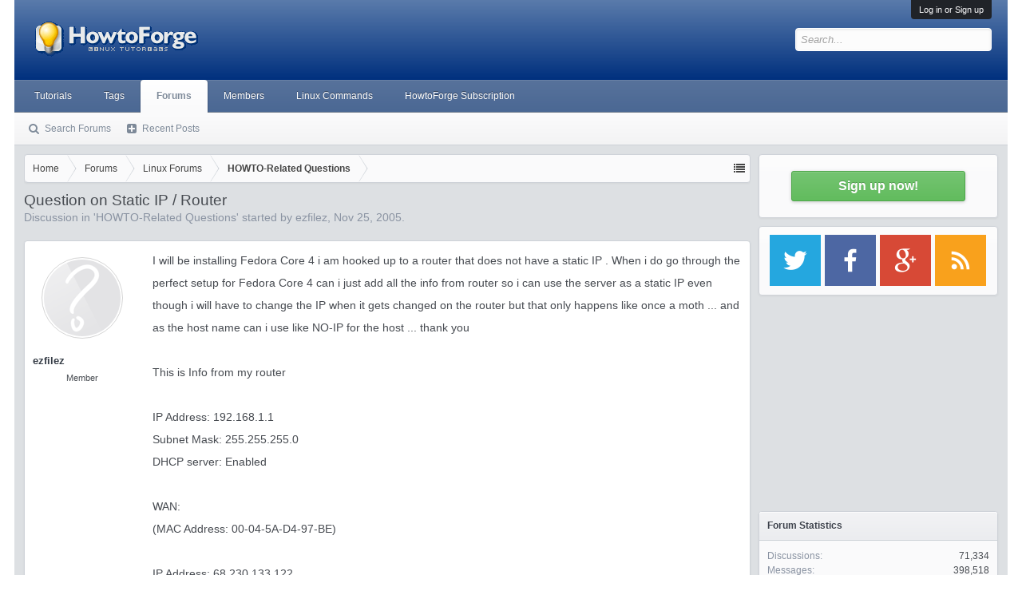

--- FILE ---
content_type: text/html; charset=UTF-8
request_url: https://forum.howtoforge.com/threads/question-on-static-ip-router.1399/
body_size: 15024
content:
<!DOCTYPE html><html id="XenForo" lang="en-US" dir="LTR" class="Public NoJs LoggedOut Sidebar  Responsive" xmlns:fb="http://www.facebook.com/2008/fbml"><head><meta charset="utf-8"/>
<script>var __ezHttpConsent={setByCat:function(src,tagType,attributes,category,force,customSetScriptFn=null){var setScript=function(){if(force||window.ezTcfConsent[category]){if(typeof customSetScriptFn==='function'){customSetScriptFn();}else{var scriptElement=document.createElement(tagType);scriptElement.src=src;attributes.forEach(function(attr){for(var key in attr){if(attr.hasOwnProperty(key)){scriptElement.setAttribute(key,attr[key]);}}});var firstScript=document.getElementsByTagName(tagType)[0];firstScript.parentNode.insertBefore(scriptElement,firstScript);}}};if(force||(window.ezTcfConsent&&window.ezTcfConsent.loaded)){setScript();}else if(typeof getEzConsentData==="function"){getEzConsentData().then(function(ezTcfConsent){if(ezTcfConsent&&ezTcfConsent.loaded){setScript();}else{console.error("cannot get ez consent data");force=true;setScript();}});}else{force=true;setScript();console.error("getEzConsentData is not a function");}},};</script>
<script>var ezTcfConsent=window.ezTcfConsent?window.ezTcfConsent:{loaded:false,store_info:false,develop_and_improve_services:false,measure_ad_performance:false,measure_content_performance:false,select_basic_ads:false,create_ad_profile:false,select_personalized_ads:false,create_content_profile:false,select_personalized_content:false,understand_audiences:false,use_limited_data_to_select_content:false,};function getEzConsentData(){return new Promise(function(resolve){document.addEventListener("ezConsentEvent",function(event){var ezTcfConsent=event.detail.ezTcfConsent;resolve(ezTcfConsent);});});}</script>
<script>if(typeof _setEzCookies!=='function'){function _setEzCookies(ezConsentData){var cookies=window.ezCookieQueue;for(var i=0;i<cookies.length;i++){var cookie=cookies[i];if(ezConsentData&&ezConsentData.loaded&&ezConsentData[cookie.tcfCategory]){document.cookie=cookie.name+"="+cookie.value;}}}}
window.ezCookieQueue=window.ezCookieQueue||[];if(typeof addEzCookies!=='function'){function addEzCookies(arr){window.ezCookieQueue=[...window.ezCookieQueue,...arr];}}
addEzCookies([{name:"ezoab_178704",value:"mod298-c; Path=/; Domain=howtoforge.com; Max-Age=7200",tcfCategory:"store_info",isEzoic:"true",},{name:"ezosuibasgeneris-1",value:"fe425da1-3ea6-4cd5-4972-fb42390f4c2d; Path=/; Domain=howtoforge.com; Expires=Mon, 25 Jan 2027 12:15:39 UTC; Secure; SameSite=None",tcfCategory:"understand_audiences",isEzoic:"true",}]);if(window.ezTcfConsent&&window.ezTcfConsent.loaded){_setEzCookies(window.ezTcfConsent);}else if(typeof getEzConsentData==="function"){getEzConsentData().then(function(ezTcfConsent){if(ezTcfConsent&&ezTcfConsent.loaded){_setEzCookies(window.ezTcfConsent);}else{console.error("cannot get ez consent data");_setEzCookies(window.ezTcfConsent);}});}else{console.error("getEzConsentData is not a function");_setEzCookies(window.ezTcfConsent);}</script><script type="text/javascript" data-ezscrex='false' data-cfasync='false'>window._ezaq = Object.assign({"edge_cache_status":11,"edge_response_time":411,"url":"https://forum.howtoforge.com/threads/question-on-static-ip-router.1399/"}, typeof window._ezaq !== "undefined" ? window._ezaq : {});</script><script type="text/javascript" data-ezscrex='false' data-cfasync='false'>window._ezaq = Object.assign({"ab_test_id":"mod298-c"}, typeof window._ezaq !== "undefined" ? window._ezaq : {});window.__ez=window.__ez||{};window.__ez.tf={};</script><script type="text/javascript" data-ezscrex='false' data-cfasync='false'>window.ezDisableAds = true;</script>
<script data-ezscrex='false' data-cfasync='false' data-pagespeed-no-defer>var __ez=__ez||{};__ez.stms=Date.now();__ez.evt={};__ez.script={};__ez.ck=__ez.ck||{};__ez.template={};__ez.template.isOrig=true;__ez.queue=__ez.queue||function(){var e=0,i=0,t=[],n=!1,o=[],r=[],s=!0,a=function(e,i,n,o,r,s,a){var l=arguments.length>7&&void 0!==arguments[7]?arguments[7]:window,d=this;this.name=e,this.funcName=i,this.parameters=null===n?null:w(n)?n:[n],this.isBlock=o,this.blockedBy=r,this.deleteWhenComplete=s,this.isError=!1,this.isComplete=!1,this.isInitialized=!1,this.proceedIfError=a,this.fWindow=l,this.isTimeDelay=!1,this.process=function(){f("... func = "+e),d.isInitialized=!0,d.isComplete=!0,f("... func.apply: "+e);var i=d.funcName.split("."),n=null,o=this.fWindow||window;i.length>3||(n=3===i.length?o[i[0]][i[1]][i[2]]:2===i.length?o[i[0]][i[1]]:o[d.funcName]),null!=n&&n.apply(null,this.parameters),!0===d.deleteWhenComplete&&delete t[e],!0===d.isBlock&&(f("----- F'D: "+d.name),m())}},l=function(e,i,t,n,o,r,s){var a=arguments.length>7&&void 0!==arguments[7]?arguments[7]:window,l=this;this.name=e,this.path=i,this.async=o,this.defer=r,this.isBlock=t,this.blockedBy=n,this.isInitialized=!1,this.isError=!1,this.isComplete=!1,this.proceedIfError=s,this.fWindow=a,this.isTimeDelay=!1,this.isPath=function(e){return"/"===e[0]&&"/"!==e[1]},this.getSrc=function(e){return void 0!==window.__ezScriptHost&&this.isPath(e)&&"banger.js"!==this.name?window.__ezScriptHost+e:e},this.process=function(){l.isInitialized=!0,f("... file = "+e);var i=this.fWindow?this.fWindow.document:document,t=i.createElement("script");t.src=this.getSrc(this.path),!0===o?t.async=!0:!0===r&&(t.defer=!0),t.onerror=function(){var e={url:window.location.href,name:l.name,path:l.path,user_agent:window.navigator.userAgent};"undefined"!=typeof _ezaq&&(e.pageview_id=_ezaq.page_view_id);var i=encodeURIComponent(JSON.stringify(e)),t=new XMLHttpRequest;t.open("GET","//g.ezoic.net/ezqlog?d="+i,!0),t.send(),f("----- ERR'D: "+l.name),l.isError=!0,!0===l.isBlock&&m()},t.onreadystatechange=t.onload=function(){var e=t.readyState;f("----- F'D: "+l.name),e&&!/loaded|complete/.test(e)||(l.isComplete=!0,!0===l.isBlock&&m())},i.getElementsByTagName("head")[0].appendChild(t)}},d=function(e,i){this.name=e,this.path="",this.async=!1,this.defer=!1,this.isBlock=!1,this.blockedBy=[],this.isInitialized=!0,this.isError=!1,this.isComplete=i,this.proceedIfError=!1,this.isTimeDelay=!1,this.process=function(){}};function c(e,i,n,s,a,d,c,u,f){var m=new l(e,i,n,s,a,d,c,f);!0===u?o[e]=m:r[e]=m,t[e]=m,h(m)}function h(e){!0!==u(e)&&0!=s&&e.process()}function u(e){if(!0===e.isTimeDelay&&!1===n)return f(e.name+" blocked = TIME DELAY!"),!0;if(w(e.blockedBy))for(var i=0;i<e.blockedBy.length;i++){var o=e.blockedBy[i];if(!1===t.hasOwnProperty(o))return f(e.name+" blocked = "+o),!0;if(!0===e.proceedIfError&&!0===t[o].isError)return!1;if(!1===t[o].isComplete)return f(e.name+" blocked = "+o),!0}return!1}function f(e){var i=window.location.href,t=new RegExp("[?&]ezq=([^&#]*)","i").exec(i);"1"===(t?t[1]:null)&&console.debug(e)}function m(){++e>200||(f("let's go"),p(o),p(r))}function p(e){for(var i in e)if(!1!==e.hasOwnProperty(i)){var t=e[i];!0===t.isComplete||u(t)||!0===t.isInitialized||!0===t.isError?!0===t.isError?f(t.name+": error"):!0===t.isComplete?f(t.name+": complete already"):!0===t.isInitialized&&f(t.name+": initialized already"):t.process()}}function w(e){return"[object Array]"==Object.prototype.toString.call(e)}return window.addEventListener("load",(function(){setTimeout((function(){n=!0,f("TDELAY -----"),m()}),5e3)}),!1),{addFile:c,addFileOnce:function(e,i,n,o,r,s,a,l,d){t[e]||c(e,i,n,o,r,s,a,l,d)},addDelayFile:function(e,i){var n=new l(e,i,!1,[],!1,!1,!0);n.isTimeDelay=!0,f(e+" ...  FILE! TDELAY"),r[e]=n,t[e]=n,h(n)},addFunc:function(e,n,s,l,d,c,u,f,m,p){!0===c&&(e=e+"_"+i++);var w=new a(e,n,s,l,d,u,f,p);!0===m?o[e]=w:r[e]=w,t[e]=w,h(w)},addDelayFunc:function(e,i,n){var o=new a(e,i,n,!1,[],!0,!0);o.isTimeDelay=!0,f(e+" ...  FUNCTION! TDELAY"),r[e]=o,t[e]=o,h(o)},items:t,processAll:m,setallowLoad:function(e){s=e},markLoaded:function(e){if(e&&0!==e.length){if(e in t){var i=t[e];!0===i.isComplete?f(i.name+" "+e+": error loaded duplicate"):(i.isComplete=!0,i.isInitialized=!0)}else t[e]=new d(e,!0);f("markLoaded dummyfile: "+t[e].name)}},logWhatsBlocked:function(){for(var e in t)!1!==t.hasOwnProperty(e)&&u(t[e])}}}();__ez.evt.add=function(e,t,n){e.addEventListener?e.addEventListener(t,n,!1):e.attachEvent?e.attachEvent("on"+t,n):e["on"+t]=n()},__ez.evt.remove=function(e,t,n){e.removeEventListener?e.removeEventListener(t,n,!1):e.detachEvent?e.detachEvent("on"+t,n):delete e["on"+t]};__ez.script.add=function(e){var t=document.createElement("script");t.src=e,t.async=!0,t.type="text/javascript",document.getElementsByTagName("head")[0].appendChild(t)};__ez.dot=__ez.dot||{};__ez.queue.addFileOnce('/detroitchicago/boise.js', '/detroitchicago/boise.js?gcb=195-3&cb=5', true, [], true, false, true, false);__ez.queue.addFileOnce('/parsonsmaize/abilene.js', '/parsonsmaize/abilene.js?gcb=195-3&cb=e80eca0cdb', true, [], true, false, true, false);__ez.queue.addFileOnce('/parsonsmaize/mulvane.js', '/parsonsmaize/mulvane.js?gcb=195-3&cb=e75e48eec0', true, ['/parsonsmaize/abilene.js'], true, false, true, false);__ez.queue.addFileOnce('/detroitchicago/birmingham.js', '/detroitchicago/birmingham.js?gcb=195-3&cb=539c47377c', true, ['/parsonsmaize/abilene.js'], true, false, true, false);</script>
<script type="text/javascript">var _ez_send_requests_through_ezoic = true;</script>
<script data-ezscrex="false" type="text/javascript" data-cfasync="false">window._ezaq = Object.assign({"ad_cache_level":0,"adpicker_placement_cnt":0,"ai_placeholder_cache_level":0,"ai_placeholder_placement_cnt":-1,"domain":"howtoforge.com","domain_id":178704,"ezcache_level":0,"ezcache_skip_code":14,"has_bad_image":0,"has_bad_words":0,"is_sitespeed":0,"lt_cache_level":0,"response_size":55466,"response_size_orig":49624,"response_time_orig":402,"template_id":5,"url":"https://forum.howtoforge.com/threads/question-on-static-ip-router.1399/","word_count":0,"worst_bad_word_level":0}, typeof window._ezaq !== "undefined" ? window._ezaq : {});__ez.queue.markLoaded('ezaqBaseReady');</script>
<script type='text/javascript' data-ezscrex='false' data-cfasync='false'>
window.ezAnalyticsStatic = true;
window._ez_send_requests_through_ezoic = true;
function analyticsAddScript(script) {
	var ezDynamic = document.createElement('script');
	ezDynamic.type = 'text/javascript';
	ezDynamic.innerHTML = script;
	document.head.appendChild(ezDynamic);
}
function getCookiesWithPrefix() {
    var allCookies = document.cookie.split(';');
    var cookiesWithPrefix = {};

    for (var i = 0; i < allCookies.length; i++) {
        var cookie = allCookies[i].trim();

        for (var j = 0; j < arguments.length; j++) {
            var prefix = arguments[j];
            if (cookie.indexOf(prefix) === 0) {
                var cookieParts = cookie.split('=');
                var cookieName = cookieParts[0];
                var cookieValue = cookieParts.slice(1).join('=');
                cookiesWithPrefix[cookieName] = decodeURIComponent(cookieValue);
                break; // Once matched, no need to check other prefixes
            }
        }
    }

    return cookiesWithPrefix;
}
function productAnalytics() {
	var d = {"pr":[6],"omd5":"1e1deedc0d12013f52316aa575cc0c2d","nar":"risk score"};
	d.u = _ezaq.url;
	d.p = _ezaq.page_view_id;
	d.v = _ezaq.visit_uuid;
	d.ab = _ezaq.ab_test_id;
	d.e = JSON.stringify(_ezaq);
	d.ref = document.referrer;
	d.c = getCookiesWithPrefix('active_template', 'ez', 'lp_');
	if(typeof ez_utmParams !== 'undefined') {
		d.utm = ez_utmParams;
	}

	var dataText = JSON.stringify(d);
	var xhr = new XMLHttpRequest();
	xhr.open('POST','//g.ezoic.net/ezais/analytics?cb=1', true);
	xhr.onload = function () {
		if (xhr.status!=200) {
            return;
		}

        if(document.readyState !== 'loading') {
            analyticsAddScript(xhr.response);
            return;
        }

        var eventFunc = function() {
            if(document.readyState === 'loading') {
                return;
            }
            document.removeEventListener('readystatechange', eventFunc, false);
            analyticsAddScript(xhr.response);
        };

        document.addEventListener('readystatechange', eventFunc, false);
	};
	xhr.setRequestHeader('Content-Type','text/plain');
	xhr.send(dataText);
}
__ez.queue.addFunc("productAnalytics", "productAnalytics", null, true, ['ezaqBaseReady'], false, false, false, true);
</script>
<!-- <script id="Cookiebot" src="https://consent.cookiebot.eu/uc.js" data-cbid="3a1a97ef-5547-4bbb-86ce-cd64c1fba676" data-framework="IAB" data-framework="TCFv2.2" type="text/javascript"></script> -->

	
	<meta http-equiv="X-UA-Compatible" content="IE=Edge,chrome=1"/>
	
		<meta name="viewport" content="width=device-width, initial-scale=1"/>
	
	
		<base href="https://forum.howtoforge.com/"/>
		<script>
			var _b = document.getElementsByTagName('base')[0], _bH = "https://forum.howtoforge.com/";
			if (_b && _b.href != _bH) _b.href = _bH;
		</script>
	

	<title>Question on Static IP / Router | Howtoforge - Linux Howtos and Tutorials</title>
	
	<noscript><style>.JsOnly, .jsOnly { display: none !important; }</style></noscript>
	<link rel="stylesheet" href="css.php?css=xenforo,form,public&amp;style=3&amp;dir=LTR&amp;d=1745154448"/>
	<link rel="stylesheet" href="css.php?css=bb_code,bbm_buttons,facebook,login_bar,message,message_user_info,share_page,thread_view,wf_default&amp;style=3&amp;dir=LTR&amp;d=1745154448"/>
	
	

	
		<script src="js/jquery/jquery-1.11.0.min.js"></script>	
		
	<script src="js/xenforo/xenforo.js?_v=c4983a6a"></script>

<script src="js/bbm/zloader.js?_v=c4983a6a"></script>


	

<!-- google plus -->
<!--<script src="https://apis.google.com/js/platform.js" async defer>
  {lang: 'de'}
</script>
-->

<!-- google ads -->
<!--<script async='async' src='https://www.googletagservices.com/tag/js/gpt.js'></script>
<script>
  var googletag = googletag || {};
  googletag.cmd = googletag.cmd || [];
</script>

<script>
  googletag.cmd.push(function() {
    googletag.defineSlot('\/1030080\/howtoforge_com_forum_rectangle_a_300x250', [ 300.0 ,  250.0 ], 'div-gpt-ad-1528782628724-0').addService(googletag.pubads());
    googletag.defineSlot('\/1030080\/howtoforge_com_forum_leaderboard_b_728x90', [ 728.0 ,  90.0 ], 'div-gpt-ad-1528782628724-1').addService(googletag.pubads());
    googletag.pubads().enableSingleRequest();
    googletag.enableServices();
  });
</script>
-->
<!-- Google Autoad begin -->

<!--
<script async src="//pagead2.googlesyndication.com/pagead/js/adsbygoogle.js" type="text/plain" data-cookieconsent="marketing"></script>
<script type="text/plain" data-cookieconsent="marketing">
     (adsbygoogle = window.adsbygoogle || []).push({
          google_ad_client: "ca-pub-3043223216276099",
          enable_page_level_ads: true
     });
</script>
-->

<!-- Google autoad end -->

	<link href="styles/bbm/font-awesome/css/font-awesome.min.css" rel="stylesheet"/>

	
	<link rel="apple-touch-icon" href="https://forum.howtoforge.com/styles/default/xenforo/logo.og.png"/>
	<link rel="alternate" type="application/rss+xml" title="RSS feed for Howtoforge - Linux Howtos and Tutorials" href="forums/-/index.rss"/>
	
	
	<link rel="canonical" href="https://forum.howtoforge.com/threads/question-on-static-ip-router.1399/"/>
	<meta name="description" content="I will be installing Fedora Core 4 i am hooked up to a router that does not have a static IP . When i do go through the perfect setup for Fedora Core 4..."/>	<meta property="og:site_name" content="Howtoforge - Linux Howtos and Tutorials"/>
	<meta property="og:image" content="https://forum.howtoforge.com/styles/executive/xenforo/avatars/avatar_m.png"/>
	<meta property="og:image" content="https://forum.howtoforge.com/styles/default/xenforo/logo.og.png"/>
	<meta property="og:type" content="article"/>
	<meta property="og:url" content="https://forum.howtoforge.com/threads/question-on-static-ip-router.1399/"/>
	<meta property="og:title" content="Question on Static IP / Router"/>
	<meta property="og:description" content="I will be installing Fedora Core 4 i am hooked up to a router that does not have a static IP . When i do go through the perfect setup for Fedora Core 4..."/>
	
	<meta property="fb:app_id" content="793666337370771"/>
	
	<link rel="alternate" href="https://forum.howtoforge.com/threads/question-on-static-ip-router.1399/" hreflang="en"/>




<!-- Adsense Auto ads -->
<!--
<script async src="//pagead2.googlesyndication.com/pagead/js/adsbygoogle.js" type="text/plain" data-cookieconsent="marketing"></script>
<script type="text/plain" data-cookieconsent="marketing">
     (adsbygoogle = window.adsbygoogle || []).push({
          google_ad_client: "ca-pub-3043223216276099",
          enable_page_level_ads: true
     });
</script>
-->
<!-- Adsense Auto ads -->

<script type='text/javascript'>
var ezoTemplate = 'orig_site';
var ezouid = '1';
var ezoFormfactor = '1';
</script><script data-ezscrex="false" type='text/javascript'>
var soc_app_id = '0';
var did = 178704;
var ezdomain = 'howtoforge.com';
var ezoicSearchable = 1;
</script></head>

<body class="node2 node1 SelectQuotable">



	

<div id="loginBar">
	<div class="pageWidth">
		<div class="pageContent">	
			<h3 id="loginBarHandle">
				<label for="LoginControl"><a href="login/" class="concealed noOutline">Log in or Sign up</a></label>
			</h3>
			
			<span class="helper"></span>

			
		</div>
	</div>
</div>


<div id="headerMover">
	<div id="headerProxy"></div>

<div id="content" class="thread_view">
	<div class="pageWidth">
		<div class="pageContent">
			<!-- main content area -->
			
			
			
			
				<div class="mainContainer">
					<div class="mainContent">
						
						
						
						
						<div class="breadBoxTop ">
							
							

<nav>
	
		
			
				
			
		
			
				
			
		
	

	<fieldset class="breadcrumb">
		<a href="misc/quick-navigation-menu?selected=node-2" class="OverlayTrigger jumpMenuTrigger" data-cacheoverlay="true" title="Open quick navigation"><!--Jump to...--></a>
			
		<div class="boardTitle"><strong>Howtoforge - Linux Howtos and Tutorials</strong></div>
		
		<span class="crumbs">
			
				<span class="crust homeCrumb" itemscope="itemscope" itemtype="http://data-vocabulary.org/Breadcrumb">
					<a href="https://www.howtoforge.com" class="crumb" rel="up" itemprop="url"><span itemprop="title">Home</span></a>
					<span class="arrow"><span></span></span>
				</span>
			
			
			
				<span class="crust selectedTabCrumb" itemscope="itemscope" itemtype="http://data-vocabulary.org/Breadcrumb">
					<a href="https://forum.howtoforge.com/" class="crumb" rel="up" itemprop="url"><span itemprop="title">Forums</span></a>
					<span class="arrow"><span>&gt;</span></span>
				</span>
			
			
			
				
					<span class="crust" itemscope="itemscope" itemtype="http://data-vocabulary.org/Breadcrumb">
						<a href="https://forum.howtoforge.com/#linux-forums.1" class="crumb" rel="up" itemprop="url"><span itemprop="title">Linux Forums</span></a>
						<span class="arrow"><span>&gt;</span></span>
					</span>
				
					<span class="crust" itemscope="itemscope" itemtype="http://data-vocabulary.org/Breadcrumb">
						<a href="https://forum.howtoforge.com/forums/howto-related-questions.2/" class="crumb" rel="up" itemprop="url"><span itemprop="title">HOWTO-Related Questions</span></a>
						<span class="arrow"><span>&gt;</span></span>
					</span>
				
			
		</span>
	</fieldset>
</nav>
						</div>
						
						
						
					
						<!--[if lt IE 8]>
							<p class="importantMessage">You are using an out of date browser. It  may not display this or other websites correctly.<br />You should upgrade or use an <a href="https://www.google.com/chrome/browser/" target="_blank">alternative browser</a>.</p>
						<![endif]-->

						
						
	

	
						
						
						
						
												
							<!-- h1 title, description -->
							<div class="titleBar">
								
								<h1>Question on Static IP / Router</h1>
								
								<p id="pageDescription" class="muted ">
	Discussion in &#39;<a href="forums/howto-related-questions.2/">HOWTO-Related Questions</a>&#39; started by <a href="members/ezfilez.773/" class="username" dir="auto">ezfilez</a>, <a href="threads/question-on-static-ip-router.1399/"><span class="DateTime" title="Nov 25, 2005 at 5:47 PM">Nov 25, 2005</span></a>.
</p>
							</div>
						
						
						
						
						
						<!-- main template -->
						



























	




<div class="pageNavLinkGroup">
	<div class="linkGroup SelectionCountContainer">
		
		
	</div>

	
</div>





<form action="inline-mod/post/switch" method="post" class="InlineModForm section" data-cookiename="posts" data-controls="#InlineModControls" data-imodoptions="#ModerationSelect option">

	<ol class="messageList" id="messageList">
		
			
				


<li id="post-7448" class="message   " data-author="ezfilez">

	

<div class="messageUserInfo" itemscope="itemscope" itemtype="http://data-vocabulary.org/Person">	
<div class="messageUserBlock ">
	
		<div class="avatarHolder">
			<span class="helper"></span>
			<a href="members/ezfilez.773/" class="avatar Av773m" data-avatarhtml="true"><img src="https://forum.howtoforge.com/styles/executive/xenforo/avatars/avatar_m.png" width="96" height="96" alt="ezfilez"/></a>
			
			<!-- slot: message_user_info_avatar -->
		</div>
	


	
		<h3 class="userText">
			<a href="members/ezfilez.773/" class="username" dir="auto" itemprop="name">ezfilez</a>
			<em class="userTitle" itemprop="title">Member</em>
			
			<!-- slot: message_user_info_text -->
		</h3>
	
		
	
		


	<span class="arrow"><span></span></span>
</div>
</div>

	<div class="messageInfo primaryContent">
		
		
		
		
		
		<div class="messageContent">		
			<article>
				<blockquote class="messageText SelectQuoteContainer ugc baseHtml">
					
					I will be installing Fedora Core 4 i am hooked up to a router that does not have a static IP . When i do go through the perfect setup for Fedora Core 4 can i just add all the info from router so i can use the server as a static IP even though i will have to change the IP when it gets changed on the router but that only happens like once a moth ... and as the host name can i use like NO-IP for the host ... thank you <br/>
<br/>
This is Info from my router<br/>
<br/>
IP Address:	192.168.1.1<br/>
   Subnet Mask:	255.255.255.0<br/>
   DHCP server:	Enabled<br/>
<br/>
WAN:  	<br/>
   (MAC Address: 00-04-5A-D4-97-BE)<br/>
 	<br/>
   IP Address:	           68.230.133.122<br/>
   Subnet Mask:	         255.255.254.0<br/>
   Default Gateway:	68.230.132.1<br/>
   DNS:	68.9.16.25<br/>
           68.9.16.30<br/>
           68.100.16.30<br/>
   DHCP Remaining Time:	15:53:26
					<div class="messageTextEndMarker"> </div>
				</blockquote>
			</article>
			
			
		</div>
		
		
		
		
		
		
		
				
		<div class="messageMeta ToggleTriggerAnchor">
			
			<div class="privateControls">
				
				<span class="item muted">
					<span class="authorEnd"><a href="members/ezfilez.773/" class="username author" dir="auto">ezfilez</a>,</span>
					<a href="threads/question-on-static-ip-router.1399/" title="Permalink" class="datePermalink"><span class="DateTime" title="Nov 25, 2005 at 5:47 PM">Nov 25, 2005</span></a>
				</span>
				
				
				
				
				
				
				
				
				
				
				
			</div>
			
			<div class="publicControls">
				<a href="threads/question-on-static-ip-router.1399/" title="Permalink" class="item muted postNumber hashPermalink OverlayTrigger" data-href="posts/7448/permalink">#1</a>
				
				
				
				
			</div>
		</div>
	
		
		<div id="likes-post-7448"></div>
	</div>

	
	
	
	
</li>
			
		
			
				


<li id="post-7453" class="message   " data-author="falko">

	

<div class="messageUserInfo" itemscope="itemscope" itemtype="http://data-vocabulary.org/Person">	
<div class="messageUserBlock ">
	
		<div class="avatarHolder">
			<span class="helper"></span>
			<a href="members/falko.2/" class="avatar Av2m" data-avatarhtml="true"><img src="https://forum.howtoforge.com/styles/executive/xenforo/avatars/avatar_m.png" width="96" height="96" alt="falko"/></a>
			
			<!-- slot: message_user_info_avatar -->
		</div>
	


	
		<h3 class="userText">
			<a href="members/falko.2/" class="username" dir="auto" itemprop="name">falko</a>
			<em class="userTitle" itemprop="title">Super Moderator</em>
			<em class="userBanner bannerGreen wrapped" itemprop="title"><span class="before"></span><strong>Howtoforge Staff</strong><span class="after"></span></em>
			<!-- slot: message_user_info_text -->
		</h3>
	
		
	
		


	<span class="arrow"><span></span></span>
</div>
</div>

	<div class="messageInfo primaryContent">
		
		
		
		
		
		<div class="messageContent">		
			<article>
				<blockquote class="messageText SelectQuoteContainer ugc baseHtml">
					
					For your FC4 server you have to use an internal IP address (e.g. 192.168.1.2) and forward all needed ports (e.g. 21, 22, 25, 80, 110, 143, 443, ...) from your router to your FC4 server.<br/>
As host name you can use one from no-ip.<br/>
You have to configure your router so that it updates the no-ip DNS record whenever your public IP address changes.
					<div class="messageTextEndMarker"> </div>
				</blockquote>
			</article>
			
			
		</div>
		
		
		
		
		
		
		
				
		<div class="messageMeta ToggleTriggerAnchor">
			
			<div class="privateControls">
				
				<span class="item muted">
					<span class="authorEnd"><a href="members/falko.2/" class="username author" dir="auto">falko</a>,</span>
					<a href="threads/question-on-static-ip-router.1399/#post-7453" title="Permalink" class="datePermalink"><span class="DateTime" title="Nov 25, 2005 at 6:12 PM">Nov 25, 2005</span></a>
				</span>
				
				
				
				
				
				
				
				
				
				
				
			</div>
			
			<div class="publicControls">
				<a href="threads/question-on-static-ip-router.1399/#post-7453" title="Permalink" class="item muted postNumber hashPermalink OverlayTrigger" data-href="posts/7453/permalink">#2</a>
				
				
				
				
			</div>
		</div>
	
		
		<div id="likes-post-7453"></div>
	</div>

	
	
	
	
</li>
			
		
			
				


<li id="post-7469" class="message   " data-author="ezfilez">

	

<div class="messageUserInfo" itemscope="itemscope" itemtype="http://data-vocabulary.org/Person">	
<div class="messageUserBlock ">
	
		<div class="avatarHolder">
			<span class="helper"></span>
			<a href="members/ezfilez.773/" class="avatar Av773m" data-avatarhtml="true"><img src="https://forum.howtoforge.com/styles/executive/xenforo/avatars/avatar_m.png" width="96" height="96" alt="ezfilez"/></a>
			
			<!-- slot: message_user_info_avatar -->
		</div>
	


	
		<h3 class="userText">
			<a href="members/ezfilez.773/" class="username" dir="auto" itemprop="name">ezfilez</a>
			<em class="userTitle" itemprop="title">Member</em>
			
			<!-- slot: message_user_info_text -->
		</h3>
	
		
	
		


	<span class="arrow"><span></span></span>
</div>
</div>

	<div class="messageInfo primaryContent">
		
		
		
		
		
		<div class="messageContent">		
			<article>
				<blockquote class="messageText SelectQuoteContainer ugc baseHtml">
					
					Ok thanks i kinda know what you mean let me know if this is right<br/>
<br/>
My server ip will be 192.168.1.7 thats what DHCP picks it up at in the router then i will forward all the needed ports to that IP. Then for the Host name it will somethink like this myserver.name.noip.com The my server will be the one i make up when installing ? or do i use the full noip address as the host name .. thanks
					<div class="messageTextEndMarker"> </div>
				</blockquote>
			</article>
			
			
		</div>
		
		
		
		
		
		
		
				
		<div class="messageMeta ToggleTriggerAnchor">
			
			<div class="privateControls">
				
				<span class="item muted">
					<span class="authorEnd"><a href="members/ezfilez.773/" class="username author" dir="auto">ezfilez</a>,</span>
					<a href="threads/question-on-static-ip-router.1399/#post-7469" title="Permalink" class="datePermalink"><span class="DateTime" title="Nov 26, 2005 at 11:09 AM">Nov 26, 2005</span></a>
				</span>
				
				
				
				
				
				
				
				
				
				
				
			</div>
			
			<div class="publicControls">
				<a href="threads/question-on-static-ip-router.1399/#post-7469" title="Permalink" class="item muted postNumber hashPermalink OverlayTrigger" data-href="posts/7469/permalink">#3</a>
				
				
				
				
			</div>
		</div>
	
		
		<div id="likes-post-7469"></div>
	</div>

	
	
	
	
</li>
			
		
			
				


<li id="post-7470" class="message   " data-author="ezfilez">

	

<div class="messageUserInfo" itemscope="itemscope" itemtype="http://data-vocabulary.org/Person">	
<div class="messageUserBlock ">
	
		<div class="avatarHolder">
			<span class="helper"></span>
			<a href="members/ezfilez.773/" class="avatar Av773m" data-avatarhtml="true"><img src="https://forum.howtoforge.com/styles/executive/xenforo/avatars/avatar_m.png" width="96" height="96" alt="ezfilez"/></a>
			
			<!-- slot: message_user_info_avatar -->
		</div>
	


	
		<h3 class="userText">
			<a href="members/ezfilez.773/" class="username" dir="auto" itemprop="name">ezfilez</a>
			<em class="userTitle" itemprop="title">Member</em>
			
			<!-- slot: message_user_info_text -->
		</h3>
	
		
	
		


	<span class="arrow"><span></span></span>
</div>
</div>

	<div class="messageInfo primaryContent">
		
		
		
		
		
		<div class="messageContent">		
			<article>
				<blockquote class="messageText SelectQuoteContainer ugc baseHtml">
					
					<div class="bbCodeBlock bbCodeQuote" data-author="falko">
	<aside>
		
			<div class="attribution type">falko said:
				
			</div>
		
		<blockquote class="quoteContainer"><div class="quote">For your FC4 server you have to use an internal IP address (e.g. 192.168.1.2) and forward all needed ports (e.g. 21, 22, 25, 80, 110, 143, 443, ...) from your router to your FC4 server.<br/>
As host name you can use one from no-ip.<br/>
You have to configure your router so that it updates the no-ip DNS record whenever your public IP address changes.</div><div class="quoteExpand">Click to expand...</div></blockquote>
	</aside>
</div>also do i add the information from the router as the gateway and DNS setting or do i skip that step and just ad the host name ... thanks
					<div class="messageTextEndMarker"> </div>
				</blockquote>
			</article>
			
			
		</div>
		
		
		
		
		
		
		
				
		<div class="messageMeta ToggleTriggerAnchor">
			
			<div class="privateControls">
				
				<span class="item muted">
					<span class="authorEnd"><a href="members/ezfilez.773/" class="username author" dir="auto">ezfilez</a>,</span>
					<a href="threads/question-on-static-ip-router.1399/#post-7470" title="Permalink" class="datePermalink"><span class="DateTime" title="Nov 26, 2005 at 11:15 AM">Nov 26, 2005</span></a>
				</span>
				
				
				
				
				
				
				
				
				
				
				
			</div>
			
			<div class="publicControls">
				<a href="threads/question-on-static-ip-router.1399/#post-7470" title="Permalink" class="item muted postNumber hashPermalink OverlayTrigger" data-href="posts/7470/permalink">#4</a>
				
				
				
				
			</div>
		</div>
	
		
		<div id="likes-post-7470"></div>
	</div>

	
	
	
	
</li>
			
		
			
				


<li id="post-7474" class="message   " data-author="ezfilez">

	

<div class="messageUserInfo" itemscope="itemscope" itemtype="http://data-vocabulary.org/Person">	
<div class="messageUserBlock ">
	
		<div class="avatarHolder">
			<span class="helper"></span>
			<a href="members/ezfilez.773/" class="avatar Av773m" data-avatarhtml="true"><img src="https://forum.howtoforge.com/styles/executive/xenforo/avatars/avatar_m.png" width="96" height="96" alt="ezfilez"/></a>
			
			<!-- slot: message_user_info_avatar -->
		</div>
	


	
		<h3 class="userText">
			<a href="members/ezfilez.773/" class="username" dir="auto" itemprop="name">ezfilez</a>
			<em class="userTitle" itemprop="title">Member</em>
			
			<!-- slot: message_user_info_text -->
		</h3>
	
		
	
		


	<span class="arrow"><span></span></span>
</div>
</div>

	<div class="messageInfo primaryContent">
		
		
		
		
		
		<div class="messageContent">		
			<article>
				<blockquote class="messageText SelectQuoteContainer ugc baseHtml">
					
					I tryed to above setting and the server can not connect to the internet when i try the step to rpm -ivh <a href="http://ftp" target="_blank" class="externalLink" rel="nofollow">http://ftp</a>. ..... and so on ... it gives me an error ( unknown  or unexpected error  transfer failed ...<br/>
<br/>
Thanks ...
					<div class="messageTextEndMarker"> </div>
				</blockquote>
			</article>
			
			
		</div>
		
		
		
		
		
		
		
				
		<div class="messageMeta ToggleTriggerAnchor">
			
			<div class="privateControls">
				
				<span class="item muted">
					<span class="authorEnd"><a href="members/ezfilez.773/" class="username author" dir="auto">ezfilez</a>,</span>
					<a href="threads/question-on-static-ip-router.1399/#post-7474" title="Permalink" class="datePermalink"><span class="DateTime" title="Nov 26, 2005 at 1:11 PM">Nov 26, 2005</span></a>
				</span>
				
				
				
				
				
				
				
				
				
				
				
			</div>
			
			<div class="publicControls">
				<a href="threads/question-on-static-ip-router.1399/#post-7474" title="Permalink" class="item muted postNumber hashPermalink OverlayTrigger" data-href="posts/7474/permalink">#5</a>
				
				
				
				
			</div>
		</div>
	
		
		<div id="likes-post-7474"></div>
	</div>

	
	
	
	
</li>
			
		
			
				


<li id="post-7476" class="message   " data-author="falko">

	

<div class="messageUserInfo" itemscope="itemscope" itemtype="http://data-vocabulary.org/Person">	
<div class="messageUserBlock ">
	
		<div class="avatarHolder">
			<span class="helper"></span>
			<a href="members/falko.2/" class="avatar Av2m" data-avatarhtml="true"><img src="https://forum.howtoforge.com/styles/executive/xenforo/avatars/avatar_m.png" width="96" height="96" alt="falko"/></a>
			
			<!-- slot: message_user_info_avatar -->
		</div>
	


	
		<h3 class="userText">
			<a href="members/falko.2/" class="username" dir="auto" itemprop="name">falko</a>
			<em class="userTitle" itemprop="title">Super Moderator</em>
			<em class="userBanner bannerGreen wrapped" itemprop="title"><span class="before"></span><strong>Howtoforge Staff</strong><span class="after"></span></em>
			<!-- slot: message_user_info_text -->
		</h3>
	
		
	
		


	<span class="arrow"><span></span></span>
</div>
</div>

	<div class="messageInfo primaryContent">
		
		
		
		
		
		<div class="messageContent">		
			<article>
				<blockquote class="messageText SelectQuoteContainer ugc baseHtml">
					
					<div class="bbCodeBlock bbCodeQuote" data-author="ezfilez">
	<aside>
		
			<div class="attribution type">ezfilez said:
				
			</div>
		
		<blockquote class="quoteContainer"><div class="quote">My server ip will be 192.168.1.7 thats what DHCP picks it up at in the router then i will forward all the needed ports to that IP.</div><div class="quoteExpand">Click to expand...</div></blockquote>
	</aside>
</div>In principle this is correct, but you should give your server a static IP instead of getting one from a DHCP server. Imagine your forward your ports from your router to 192.168.1.7, and then your DHCP server gives your FC4 server another IP address...<br/>



<div class="bbCodeBlock bbCodeQuote">
	<aside>
		
		<blockquote class="quoteContainer"><div class="quote">Then for the Host name it will somethink like this myserver.name.noip.com The my server will be the one i make up when installing ? or do i use the full noip address as the host name ..</div><div class="quoteExpand">Click to expand...</div></blockquote>
	</aside>
</div>I&#39;d take myserver as host name and name.noip.com as domain name.<br/>
<br/>



<div class="bbCodeBlock bbCodeQuote">
	<aside>
		
		<blockquote class="quoteContainer"><div class="quote">also do i add the information from the router as the gateway and DNS setting or do i skip that step and just ad the host name</div><div class="quoteExpand">Click to expand...</div></blockquote>
	</aside>
</div>You have to use your router&#39;s internal IP address (192.168.1.1) as gateway. You can take the DNS servers from your router or any other name server that you know of (e.g. the ones mentioned in the FC4 tutorial: <a href="http://www.howtoforge.com/perfect_setup_fedora_core_4_p2)" target="_blank" class="externalLink">http://www.howtoforge.com/perfect_setup_fedora_core_4_p2)</a>.
					<div class="messageTextEndMarker"> </div>
				</blockquote>
			</article>
			
			
		</div>
		
		
		
		
		
		
		
				
		<div class="messageMeta ToggleTriggerAnchor">
			
			<div class="privateControls">
				
				<span class="item muted">
					<span class="authorEnd"><a href="members/falko.2/" class="username author" dir="auto">falko</a>,</span>
					<a href="threads/question-on-static-ip-router.1399/#post-7476" title="Permalink" class="datePermalink"><span class="DateTime" title="Nov 26, 2005 at 4:26 PM">Nov 26, 2005</span></a>
				</span>
				
				
				
				
				
				
				
				
				
				
				
			</div>
			
			<div class="publicControls">
				<a href="threads/question-on-static-ip-router.1399/#post-7476" title="Permalink" class="item muted postNumber hashPermalink OverlayTrigger" data-href="posts/7476/permalink">#6</a>
				
				
				
				
			</div>
		</div>
	
		
		<div id="likes-post-7476"></div>
	</div>

	
	
	
	
</li>
			
		
			
				


<li id="post-7477" class="message   " data-author="ezfilez">

	

<div class="messageUserInfo" itemscope="itemscope" itemtype="http://data-vocabulary.org/Person">	
<div class="messageUserBlock ">
	
		<div class="avatarHolder">
			<span class="helper"></span>
			<a href="members/ezfilez.773/" class="avatar Av773m" data-avatarhtml="true"><img src="https://forum.howtoforge.com/styles/executive/xenforo/avatars/avatar_m.png" width="96" height="96" alt="ezfilez"/></a>
			
			<!-- slot: message_user_info_avatar -->
		</div>
	


	
		<h3 class="userText">
			<a href="members/ezfilez.773/" class="username" dir="auto" itemprop="name">ezfilez</a>
			<em class="userTitle" itemprop="title">Member</em>
			
			<!-- slot: message_user_info_text -->
		</h3>
	
		
	
		


	<span class="arrow"><span></span></span>
</div>
</div>

	<div class="messageInfo primaryContent">
		
		
		
		
		
		<div class="messageContent">		
			<article>
				<blockquote class="messageText SelectQuoteContainer ugc baseHtml">
					
					<div class="bbCodeBlock bbCodeQuote" data-author="falko">
	<aside>
		
			<div class="attribution type">falko said:
				
			</div>
		
		<blockquote class="quoteContainer"><div class="quote">In principle this is correct, but you should give your server a static IP instead of getting one from a DHCP server. Imagine your forward your ports from your router to 192.168.1.7, and then your DHCP server gives your FC4 server another IP address...<br/>
<br/>
<br/>
I&#39;d take myserver as host name and name.noip.com as domain name.<br/>
<br/>
<br/>
You have to use your router&#39;s internal IP address (192.168.1.1) as gateway. You can take the DNS servers from your router or any other name server that you know of (e.g. the ones mentioned in the FC4 tutorial: <a href="http://www.howtoforge.com/perfect_setup_fedora_core_4_p2)" target="_blank" class="externalLink" rel="nofollow">http://www.howtoforge.com/perfect_setup_fedora_core_4_p2)</a>.</div><div class="quoteExpand">Click to expand...</div></blockquote>
	</aside>
</div>Thank you very much for the help ...  do you know what file i have to edit to change the gateway ip ... i did use the wrong one
					<div class="messageTextEndMarker"> </div>
				</blockquote>
			</article>
			
			
		</div>
		
		
		
		
		
		
		
				
		<div class="messageMeta ToggleTriggerAnchor">
			
			<div class="privateControls">
				
				<span class="item muted">
					<span class="authorEnd"><a href="members/ezfilez.773/" class="username author" dir="auto">ezfilez</a>,</span>
					<a href="threads/question-on-static-ip-router.1399/#post-7477" title="Permalink" class="datePermalink"><span class="DateTime" title="Nov 26, 2005 at 4:32 PM">Nov 26, 2005</span></a>
				</span>
				
				
				
				
				
				
				
				
				
				
				
			</div>
			
			<div class="publicControls">
				<a href="threads/question-on-static-ip-router.1399/#post-7477" title="Permalink" class="item muted postNumber hashPermalink OverlayTrigger" data-href="posts/7477/permalink">#7</a>
				
				
				
				
			</div>
		</div>
	
		
		<div id="likes-post-7477"></div>
	</div>

	
	
	
	
</li>
			
		
			
				


<li id="post-7482" class="message   " data-author="falko">

	

<div class="messageUserInfo" itemscope="itemscope" itemtype="http://data-vocabulary.org/Person">	
<div class="messageUserBlock ">
	
		<div class="avatarHolder">
			<span class="helper"></span>
			<a href="members/falko.2/" class="avatar Av2m" data-avatarhtml="true"><img src="https://forum.howtoforge.com/styles/executive/xenforo/avatars/avatar_m.png" width="96" height="96" alt="falko"/></a>
			
			<!-- slot: message_user_info_avatar -->
		</div>
	


	
		<h3 class="userText">
			<a href="members/falko.2/" class="username" dir="auto" itemprop="name">falko</a>
			<em class="userTitle" itemprop="title">Super Moderator</em>
			<em class="userBanner bannerGreen wrapped" itemprop="title"><span class="before"></span><strong>Howtoforge Staff</strong><span class="after"></span></em>
			<!-- slot: message_user_info_text -->
		</h3>
	
		
	
		


	<span class="arrow"><span></span></span>
</div>
</div>

	<div class="messageInfo primaryContent">
		
		
		
		
		
		<div class="messageContent">		
			<article>
				<blockquote class="messageText SelectQuoteContainer ugc baseHtml">
					
					Have a look into the directory /etc/sysconfig/network-scripts. I think it must be set in one of the files there. I don&#39;t have an FC4 running right now so I can&#39;t check...
					<div class="messageTextEndMarker"> </div>
				</blockquote>
			</article>
			
			
		</div>
		
		
		
		
		
		
		
				
		<div class="messageMeta ToggleTriggerAnchor">
			
			<div class="privateControls">
				
				<span class="item muted">
					<span class="authorEnd"><a href="members/falko.2/" class="username author" dir="auto">falko</a>,</span>
					<a href="threads/question-on-static-ip-router.1399/#post-7482" title="Permalink" class="datePermalink"><span class="DateTime" title="Nov 26, 2005 at 4:53 PM">Nov 26, 2005</span></a>
				</span>
				
				
				
				
				
				
				
				
				
				
				
			</div>
			
			<div class="publicControls">
				<a href="threads/question-on-static-ip-router.1399/#post-7482" title="Permalink" class="item muted postNumber hashPermalink OverlayTrigger" data-href="posts/7482/permalink">#8</a>
				
				
				
				
			</div>
		</div>
	
		
		<div id="likes-post-7482"></div>
	</div>

	
	
	
	
</li>
			
		
		
	</ol>

	

	<input type="hidden" name="_xfToken" value=""/>

</form>

	<div class="pageNavLinkGroup">
			
				
					<div class="linkGroup">
						
							<label for="LoginControl"><a href="login/" class="concealed element">(You must log in or sign up to reply here.)</a></label>
						
					</div>
				
			
			<div class="linkGroup" style="display: none"><a href="javascript:" class="muted JsOnly DisplayIgnoredContent Tooltip" title="Show hidden content by ">Show Ignored Content</a></div>

			
	</div>












	



	

	<div class="sharePage">
		<h3 class="textHeading larger">Share This Page</h3>
		
			
			
				<div class="tweet shareControl">
					<a href="https://twitter.com/share" class="twitter-share-button" data-count="horizontal" data-lang="en-US" data-url="https://forum.howtoforge.com/threads/question-on-static-ip-router.1399/" data-text="Question on Static IP / Router" data-via="howtoforgecom">Tweet</a>
				</div>
			
			
			
				<div class="facebookLike shareControl">
					
					<div class="fb-like" data-href="https://forum.howtoforge.com/threads/question-on-static-ip-router.1399/" data-width="400" data-layout="standard" data-action="recommend" data-show-faces="true" data-colorscheme="light"></div>
				</div>
			
			
		
	</div>

						
						

<div style="margin-top:10px;margin-bottom:10px;text-align:center;"><center>
<!-- begin ad tag Leaderboard B -->
<!-- /1030080/howtoforge_com_forum_leaderboard_b_728x90 -->
<div id="div-gpt-ad-1528782628724-1" style="height:90px; width:728px;">
<script>
googletag.cmd.push(function() { googletag.display('div-gpt-ad-1528782628724-1'); });
</script>
</div>
<!-- End ad tag Leaderboard B -->
</center>
</div>

						
						
							<!-- login form, to be moved to the upper drop-down -->
							







<form action="login/login" method="post" class="xenForm eAuth" id="login" style="display:none">

	
		<ul id="eAuthUnit">
			
				
				
					
					<li><a href="register/facebook?reg=1" class="fbLogin" tabindex="110"><span>Log in with Facebook</span></a></li>
				
				
				
				
				
				
			
		</ul>
	

	<div class="ctrlWrapper">
		<dl class="ctrlUnit">
			<dt><label for="LoginControl">Your name or email address:</label></dt>
			<dd><input type="text" name="login" id="LoginControl" class="textCtrl" tabindex="101"/></dd>
		</dl>
	
	
		<dl class="ctrlUnit">
			<dt>
				<label for="ctrl_password">Do you already have an account?</label>
			</dt>
			<dd>
				<ul>
					<li><label for="ctrl_not_registered"><input type="radio" name="register" value="1" id="ctrl_not_registered" tabindex="105"/>
						No, create an account now.</label></li>
					<li><label for="ctrl_registered"><input type="radio" name="register" value="0" id="ctrl_registered" tabindex="105" checked="checked" class="Disabler"/>
						Yes, my password is:</label></li>
					<li id="ctrl_registered_Disabler">
						<input type="password" name="password" class="textCtrl" id="ctrl_password" tabindex="102"/>
						<div class="lostPassword"><a href="lost-password/" class="OverlayTrigger OverlayCloser" tabindex="106">Forgot your password?</a></div>
					</li>
				</ul>
			</dd>
		</dl>
	
		
		<dl class="ctrlUnit submitUnit">
			<dt></dt>
			<dd>
				<input type="submit" class="button primary" value="Log in" tabindex="104" data-loginphrase="Log in" data-signupphrase="Sign up"/>
				<label for="ctrl_remember" class="rememberPassword"><input type="checkbox" name="remember" value="1" id="ctrl_remember" tabindex="103"/> Stay logged in</label>
			</dd>
		</dl>
	</div>

	<input type="hidden" name="cookie_check" value="1"/>
	<input type="hidden" name="redirect" value="/threads/question-on-static-ip-router.1399/"/>
	<input type="hidden" name="_xfToken" value=""/>

</form>
						
						
					</div>
				</div>
				
				<!-- sidebar -->
				<aside>
					<div class="sidebar">
						
						
						

<div class="section loginButton">		
	<div class="secondaryContent">
		<label for="LoginControl" id="SignupButton"><a href="login/" class="inner">Sign up now!</a></label>
	</div>
</div>




						<!-- Social media -->
<div class="widget WidgetFramework_WidgetRenderer_ShareThisPage" id="widget-5">
	<div class="section infoBlock sharePage">
		<div class="secondaryContent socialMediaIcon">
	<a href="https://twitter.com/howtoforgecom" target="_blank"><img src="/images/socialmedia/64x64/twitter.png"/></a>
	<a href="https://www.facebook.com/howtoforge" target="_blank"><img src="/images/socialmedia/64x64/facebook.png"/></a>
	<a href="https://plus.google.com/+howtoforge/posts" target="_blank"><img src="/images/socialmedia/64x64/googleplus.png"/></a>
	<a href="https://www.howtoforge.com/feed" target="_blank"><img src="/images/socialmedia/64x64/rss.png"/></a>
		</div>
	</div>
</div><!-- begin ad tag Rectangle A -->
<!-- /1030080/howtoforge_com_forum_rectangle_a_300x250 -->
<div id="div-gpt-ad-1528782628724-0" style="height:250px; width:300px;">
<script>
googletag.cmd.push(function() { googletag.display('div-gpt-ad-1528782628724-0'); });
</script>
</div>
<!-- End ad tag Rectangle A -->


	
	




	
	<div class="section widget-group-no-name widget-container">
		
			<div class="secondaryContent widget WidgetFramework_WidgetRenderer_Stats" id="widget-4">
				
					<h3>
						
							Forum Statistics
						
					</h3>
					<div class="pairsJustified">
	<dl class="discussionCount"><dt>Discussions:</dt>
		<dd>71,334</dd></dl>
	<dl class="messageCount"><dt>Messages:</dt>
		<dd>398,518</dd></dl>
	<dl class="memberCount"><dt>Members:</dt>
		<dd>107,020</dd></dl>
	<dl><dt>Latest Member:</dt>
		<dd><a href="members/recoush.176074/" class="username" dir="auto">recoush</a></dd></dl>
	<!-- slot: forum_stats_extra -->
</div>
				
			</div>
		
	</div>



	
	




	
	<div class="section widget-group-no-name widget-container">
		
			<div class="secondaryContent widget WidgetFramework_WidgetRenderer_Html" id="widget-18">
				
					<h3>
						
							Howtoforge Newsletter
						
					</h3>
					<p>Subscribe to our free weekly HowtoForge newsletter to receive a digest of the latest HowtoForge tutorials by email.</p>
<form method="post" action="https://www.howtoforge.com/swm/nl.php">
<input type="hidden" name="MailingListId" value="2"/>
<input type="hidden" name="FormId" value="1"/>
<input type="hidden" name="FormEncoding" value="utf-8"/>
<br/>
<input type="text" class="textCtrl" name="u_EMail" placeholder="EMail address" maxlength="255"/>
<input type="hidden" name="Action" value="subscribe"/>
<input type="submit" value="Subscribe" class="button primary"/>
</form>
				
			</div>
		
	</div>
						

<script async="" src="//pagead2.googlesyndication.com/pagead/js/adsbygoogle.js"></script>
<!-- Howtoforge Sidebar TextOnly 300x250 -->
<ins class="adsbygoogle" style="display:inline-block;width:300px;height:250px" data-ad-client="ca-pub-3043223216276099" data-ad-slot="4593181294"></ins>
<script>
(adsbygoogle = window.adsbygoogle || []).push({});
</script>
<div style="margin-top:10px">
<script async="" src="//pagead2.googlesyndication.com/pagead/js/adsbygoogle.js"></script>
<!-- Howtoforge Sidebar 300x250 -->
<ins class="adsbygoogle" style="display:inline-block;width:300px;height:250px" data-ad-client="ca-pub-3043223216276099" data-ad-slot="4593181294"></ins>
<script>
(adsbygoogle = window.adsbygoogle || []).push({});
</script>
</div>

						
					</div>
				</aside>
			
			
						
			<div class="breadBoxBottom">

<nav>
	

	<fieldset class="breadcrumb">
		<a href="misc/quick-navigation-menu?selected=node-2" class="OverlayTrigger jumpMenuTrigger" data-cacheoverlay="true" title="Open quick navigation"><!--Jump to...--></a>
			
		<div class="boardTitle"><strong>Howtoforge - Linux Howtos and Tutorials</strong></div>
		
		<span class="crumbs">
			
				<span class="crust homeCrumb">
					<a href="https://www.howtoforge.com" class="crumb"><span>Home</span></a>
					<span class="arrow"><span></span></span>
				</span>
			
			
			
				<span class="crust selectedTabCrumb">
					<a href="https://forum.howtoforge.com/" class="crumb"><span>Forums</span></a>
					<span class="arrow"><span>&gt;</span></span>
				</span>
			
			
			
				
					<span class="crust">
						<a href="https://forum.howtoforge.com/#linux-forums.1" class="crumb"><span>Linux Forums</span></a>
						<span class="arrow"><span>&gt;</span></span>
					</span>
				
					<span class="crust">
						<a href="https://forum.howtoforge.com/forums/howto-related-questions.2/" class="crumb"><span>HOWTO-Related Questions</span></a>
						<span class="arrow"><span>&gt;</span></span>
					</span>
				
			
		</span>
	</fieldset>
</nav></div>
			
						
			
						
		</div>
	</div>
</div>

<header>
	


<div id="header">
	<div id="logoBlock">
	<div class="pageWidth">
		<div class="pageContent">
			
			
					<div id="logo"><a href="https://www.howtoforge.com">
						<span></span>
						<img src="/images/howtoforge_logo_trans.gif" alt="Howtoforge" style="margin-left:20px;"/>
					</a></div>
			
			<span class="helper"></span>
		</div>
	</div>
</div>
	

<div id="navigation" class="pageWidth withSearch">
	<div class="pageContent">
		<nav>

<div class="navTabs">
	<ul class="publicTabs">
	
		<!-- home -->
		
			<li class="navTab home PopupClosed"><a href="https://www.howtoforge.com" class="navLink">Tutorials</a></li>
		
		
		<!-- tags -->
		<li class="navTab forums PopupClosed"><a href="https://www.howtoforge.com/tutorials/" class="navLink">Tags</a></li>
		
		<!-- extra tabs: home -->
		
		
		
		<!-- forums -->
		
			<li class="navTab forums selected">
			
				<a href="https://forum.howtoforge.com/" class="navLink">Forums</a>
				<a href="https://forum.howtoforge.com/" class="SplitCtrl" rel="Menu"></a>
				
				<div class="tabLinks forumsTabLinks">
					<div class="primaryContent menuHeader">
						<h3>Forums</h3>
						<div class="muted">Quick Links</div>
					</div>
					<ul class="secondaryContent blockLinksList">
					
						
						<li><a href="search/?type=post">Search Forums</a></li>
						
						<li><a href="find-new/posts" rel="nofollow">Recent Posts</a></li>
					
					</ul>
				</div>
			</li>
		
		
		
		<!-- extra tabs: middle -->
		
		
		
		<!-- members -->
		
			<li class="navTab members Popup PopupControl PopupClosed">
			
				<a href="https://forum.howtoforge.com/members/" class="navLink">Members</a>
				<a href="https://forum.howtoforge.com/members/" class="SplitCtrl" rel="Menu"></a>
				
				<div class="Menu JsOnly tabMenu membersTabLinks">
					<div class="primaryContent menuHeader">
						<h3>Members</h3>
						<div class="muted">Quick Links</div>
					</div>
					<ul class="secondaryContent blockLinksList">
					
						<li><a href="members/">Notable Members</a></li>
						
						<li><a href="online/">Current Visitors</a></li>
						<li><a href="recent-activity/">Recent Activity</a></li>
						<li><a href="find-new/profile-posts" rel="nofollow">New Profile Posts</a></li>
					
					</ul>
				</div>
			</li>
						
		
		<li class="navTab forums PopupClosed"><a href="https://www.howtoforge.com/linux-commands/" class="navLink">Linux Commands</a></li>
		<li class="navTab forums PopupClosed"><a href="https://www.howtoforge.com/subscription/" class="navLink">HowtoForge Subscription</a></li>
		<!-- <li class="navTab forums PopupClosed"><a href="https://www.ispconfig.org" class="navLink">ISPConfig</a></li> -->
		<!-- <li class="navTab forums PopupClosed"><a href="http://www.lxer.com" class="navLink">News</a></li> -->
		
		<!-- extra tabs: end -->
		

		<!-- responsive popup -->
		<li class="navTab navigationHiddenTabs Popup PopupControl PopupClosed" style="display:none">	
						
			<a rel="Menu" class="navLink NoPopupGadget"><span class="menuIcon">Menu</span></a>
			
			<div class="Menu JsOnly blockLinksList primaryContent" id="NavigationHiddenMenu"></div>
		</li>
			
		
		<!-- no selection -->
		
		
	</ul>
	
	
</div>

<span class="helper"></span>
			
		</nav>	
	</div>
</div>
	

<div id="searchBar" class="pageWidth">
	
	<span id="QuickSearchPlaceholder" title="Search">Search</span>
	<fieldset id="QuickSearch">
		<form action="search/search" method="post" class="formPopup">
			
			<div class="primaryControls">
				<!-- block: primaryControls -->
				<input type="search" name="keywords" value="" class="textCtrl" placeholder="Search..." title="Enter your search and hit enter" id="QuickSearchQuery"/>				
				<!-- end block: primaryControls -->
			</div>
			
			<div class="secondaryControls">
				<div class="controlsWrapper">
				
					<!-- block: secondaryControls -->
					<dl class="ctrlUnit">
						<dt></dt>
						<dd><ul>
							<li><label><input type="checkbox" name="title_only" value="1" id="search_bar_title_only" class="AutoChecker" data-uncheck="#search_bar_thread"/> Search titles only</label></li>
						</ul></dd>
					</dl>
				
					<dl class="ctrlUnit">
						<dt><label for="searchBar_users">Posted by Member:</label></dt>
						<dd>
							<input type="text" name="users" value="" class="textCtrl AutoComplete" id="searchBar_users"/>
							<p class="explain">Separate names with a comma.</p>
						</dd>
					</dl>
				
					<dl class="ctrlUnit">
						<dt><label for="searchBar_date">Newer Than:</label></dt>
						<dd><input type="date" name="date" value="" class="textCtrl" id="searchBar_date"/></dd>
					</dl>
					
					
					<dl class="ctrlUnit">
						<dt></dt>
						<dd><ul>
								
									<li><label title="Search only Question on Static IP / Router"><input type="checkbox" name="type[post][thread_id]" value="1399" id="search_bar_thread" class="AutoChecker" data-uncheck="#search_bar_title_only, #search_bar_nodes"/> Search this thread only</label></li>
								
									<li><label title="Search only HOWTO-Related Questions"><input type="checkbox" name="nodes[]" value="2" id="search_bar_nodes" class="Disabler AutoChecker" checked="checked" data-uncheck="#search_bar_thread"/> Search this forum only</label>
	<ul id="search_bar_nodes_Disabler">
		<li><label><input type="checkbox" name="type[post][group_discussion]" value="1" id="search_bar_group_discussion" class="AutoChecker" data-uncheck="#search_bar_thread"/> Display results as threads</label></li>
	</ul></li>
								
						</ul></dd>
					</dl>
					
				</div>
				<!-- end block: secondaryControls -->
				
				<dl class="ctrlUnit submitUnit">
					<dt></dt>
					<dd>
						<input type="submit" value="Search" class="button primary Tooltip" title="Find Now"/>
						<div class="Popup" id="commonSearches">
							<a rel="Menu" class="button NoPopupGadget Tooltip" title="Useful Searches" data-tipclass="flipped"><span class="arrowWidget"></span></a>
							<div class="Menu">
								<div class="primaryContent menuHeader">
									<h3>Useful Searches</h3>
								</div>
								<ul class="secondaryContent blockLinksList">
									<!-- block: useful_searches -->
									<li><a href="find-new/posts?recent=1" rel="nofollow">Recent Posts</a></li>
									
									<!-- end block: useful_searches -->
								</ul>
							</div>
						</div>
						<a href="search/" class="button moreOptions Tooltip" title="Advanced Search">More...</a>
					</dd>
				</dl>
				
			</div>
			
			<input type="hidden" name="_xfToken" value=""/>
		</form>		
	</fieldset>
	
</div>
</div>

	
	
</header>

</div>

<footer>
	


<div class="footer">
	<div class="pageWidth">
		<div class="pageContent">
			<!---->
			<div class="skin_branding"><a href="http://www.xenfocus.com" rel="nofollow">Xenforo skin</a><span> by <a href="http://www.xenfocus.com" rel="nofollow">Xenfocus</a></span></div>
			<ul class="footerLinks">
			
				
					<li><a href="misc/contact" class="OverlayTrigger" data-overlayoptions="{&#34;fixed&#34;:false}">Contact Us</a></li>
				
				<li><a href="help/">Help</a></li>
				<li><a href="https://www.howtoforge.com/imprint/">Imprint</a></li>
				<li><a href="https://www.howtoforge.com" class="homeLink">Home</a></li>
				<li><a href="/threads/question-on-static-ip-router.1399/#navigation" class="topLink">Top</a></li>
				<li><a href="forums/-/index.rss" rel="alternate" class="globalFeed" target="_blank" title="RSS feed for Howtoforge - Linux Howtos and Tutorials">RSS</a></li>
			
			</ul>
			
			<span class="helper"></span>
		</div>
	</div>
</div>

<div class="footerLegal">
	<div class="pageWidth">
		<div class="pageContent">
			<ul id="legal">
			
				<li><a href="help/terms">Terms and Rules</a></li>
				<li><a href="/help/privacy-policy">Privacy Policy</a></li>
			
			</ul>
			
			<div id="copyright"><a href="https://xenforo.com" class="concealed">Forum software by XenForo™ <span>© 2010-2018 XenForo Ltd.</span></a> </div>
			
		
			
			
			<span class="helper"></span>
		</div>
	<div class="muted" style="float: right; font-size: 11px;">Tac Anti Spam from <a href="http://www.surreyforum.co.uk">Surrey Forum</a></div></div>	
</div>

<!--
<script src="//m.servedby-buysellads.com/monetization.js" type="text/javascript"></script>
<script>
(function() {
  if (typeof _bsa !== 'undefined' &amp;&amp; _bsa) {
    _bsa.init('fancybar', 'CKYDL27E', 'placement:howtoforgecom');
  }
})();
</script>
-->


<div style="height:100px;"></div>
<!-- Matomo Image Tracker-->
<img referrerpolicy="no-referrer-when-downgrade" src="https://s.howtoforge.com/matomo.php?idsite=1&amp;rec=1" style="border:0" alt=""/>
<!-- End Matomo -->
</footer>

<div class="bottomFixer">
	
	

</div>

<script>


jQuery.extend(true, XenForo,
{
	visitor: { user_id: 0 },
	serverTimeInfo:
	{
		now: 1769343339,
		today: 1769295600,
		todayDow: 0
	},
	_lightBoxUniversal: "0",
	_enableOverlays: "1",
	_animationSpeedMultiplier: "0",
	_overlayConfig:
	{
		top: "10%",
		speed: 0,
		closeSpeed: 0,
		mask:
		{
			color: "rgb(0, 0, 0)",
			opacity: "0.6",
			loadSpeed: 0,
			closeSpeed: 0
		}
	},
	_ignoredUsers: [],
	_loadedScripts: {"thread_view":true,"message":true,"bb_code":true,"message_user_info":true,"share_page":true,"wf_default":true,"bbm_buttons":true,"login_bar":true,"facebook":true},
	_cookieConfig: { path: "/", domain: ".howtoforge.com", prefix: "hf_"},
	_csrfToken: "",
	_csrfRefreshUrl: "login/csrf-token-refresh",
	_jsVersion: "c4983a6a",
	_noRtnProtect: false,
	_noSocialLogin: false
});
jQuery.extend(XenForo.phrases,
{
	cancel: "Cancel",

	a_moment_ago:    "A moment ago",
	one_minute_ago:  "1 minute ago",
	x_minutes_ago:   "%minutes% minutes ago",
	today_at_x:      "Today at %time%",
	yesterday_at_x:  "Yesterday at %time%",
	day_x_at_time_y: "%day% at %time%",

	day0: "Sunday",
	day1: "Monday",
	day2: "Tuesday",
	day3: "Wednesday",
	day4: "Thursday",
	day5: "Friday",
	day6: "Saturday",

	_months: "January,February,March,April,May,June,July,August,September,October,November,December",
	_daysShort: "Sun,Mon,Tue,Wed,Thu,Fri,Sat",

	following_error_occurred: "The following error occurred",
	server_did_not_respond_in_time_try_again: "The server did not respond in time. Please try again.",
	logging_in: "Logging in",
	click_image_show_full_size_version: "Click this image to show the full-size version.",
	show_hidden_content_by_x: "Show hidden content by {names}"
});

// Facebook Javascript SDK
XenForo.Facebook.appId = "793666337370771";
XenForo.Facebook.forceInit = true;




</script>





<script data-cfasync="false">function _emitEzConsentEvent(){var customEvent=new CustomEvent("ezConsentEvent",{detail:{ezTcfConsent:window.ezTcfConsent},bubbles:true,cancelable:true,});document.dispatchEvent(customEvent);}
(function(window,document){function _setAllEzConsentTrue(){window.ezTcfConsent.loaded=true;window.ezTcfConsent.store_info=true;window.ezTcfConsent.develop_and_improve_services=true;window.ezTcfConsent.measure_ad_performance=true;window.ezTcfConsent.measure_content_performance=true;window.ezTcfConsent.select_basic_ads=true;window.ezTcfConsent.create_ad_profile=true;window.ezTcfConsent.select_personalized_ads=true;window.ezTcfConsent.create_content_profile=true;window.ezTcfConsent.select_personalized_content=true;window.ezTcfConsent.understand_audiences=true;window.ezTcfConsent.use_limited_data_to_select_content=true;window.ezTcfConsent.select_personalized_content=true;}
function _clearEzConsentCookie(){document.cookie="ezCMPCookieConsent=tcf2;Domain=.howtoforge.com;Path=/;expires=Thu, 01 Jan 1970 00:00:00 GMT";}
_clearEzConsentCookie();if(typeof window.__tcfapi!=="undefined"){window.ezgconsent=false;var amazonHasRun=false;function _ezAllowed(tcdata,purpose){return(tcdata.purpose.consents[purpose]||tcdata.purpose.legitimateInterests[purpose]);}
function _handleConsentDecision(tcdata){window.ezTcfConsent.loaded=true;if(!tcdata.vendor.consents["347"]&&!tcdata.vendor.legitimateInterests["347"]){window._emitEzConsentEvent();return;}
window.ezTcfConsent.store_info=_ezAllowed(tcdata,"1");window.ezTcfConsent.develop_and_improve_services=_ezAllowed(tcdata,"10");window.ezTcfConsent.measure_content_performance=_ezAllowed(tcdata,"8");window.ezTcfConsent.select_basic_ads=_ezAllowed(tcdata,"2");window.ezTcfConsent.create_ad_profile=_ezAllowed(tcdata,"3");window.ezTcfConsent.select_personalized_ads=_ezAllowed(tcdata,"4");window.ezTcfConsent.create_content_profile=_ezAllowed(tcdata,"5");window.ezTcfConsent.measure_ad_performance=_ezAllowed(tcdata,"7");window.ezTcfConsent.use_limited_data_to_select_content=_ezAllowed(tcdata,"11");window.ezTcfConsent.select_personalized_content=_ezAllowed(tcdata,"6");window.ezTcfConsent.understand_audiences=_ezAllowed(tcdata,"9");window._emitEzConsentEvent();}
function _handleGoogleConsentV2(tcdata){if(!tcdata||!tcdata.purpose||!tcdata.purpose.consents){return;}
var googConsentV2={};if(tcdata.purpose.consents[1]){googConsentV2.ad_storage='granted';googConsentV2.analytics_storage='granted';}
if(tcdata.purpose.consents[3]&&tcdata.purpose.consents[4]){googConsentV2.ad_personalization='granted';}
if(tcdata.purpose.consents[1]&&tcdata.purpose.consents[7]){googConsentV2.ad_user_data='granted';}
if(googConsentV2.analytics_storage=='denied'){gtag('set','url_passthrough',true);}
gtag('consent','update',googConsentV2);}
__tcfapi("addEventListener",2,function(tcdata,success){if(!success||!tcdata){window._emitEzConsentEvent();return;}
if(!tcdata.gdprApplies){_setAllEzConsentTrue();window._emitEzConsentEvent();return;}
if(tcdata.eventStatus==="useractioncomplete"||tcdata.eventStatus==="tcloaded"){if(typeof gtag!='undefined'){_handleGoogleConsentV2(tcdata);}
_handleConsentDecision(tcdata);if(tcdata.purpose.consents["1"]===true&&tcdata.vendor.consents["755"]!==false){window.ezgconsent=true;(adsbygoogle=window.adsbygoogle||[]).pauseAdRequests=0;}
if(window.__ezconsent){__ezconsent.setEzoicConsentSettings(ezConsentCategories);}
__tcfapi("removeEventListener",2,function(success){return null;},tcdata.listenerId);if(!(tcdata.purpose.consents["1"]===true&&_ezAllowed(tcdata,"2")&&_ezAllowed(tcdata,"3")&&_ezAllowed(tcdata,"4"))){if(typeof __ez=="object"&&typeof __ez.bit=="object"&&typeof window["_ezaq"]=="object"&&typeof window["_ezaq"]["page_view_id"]=="string"){__ez.bit.Add(window["_ezaq"]["page_view_id"],[new __ezDotData("non_personalized_ads",true),]);}}}});}else{_setAllEzConsentTrue();window._emitEzConsentEvent();}})(window,document);</script></body></html>

--- FILE ---
content_type: text/html; charset=utf-8
request_url: https://www.google.com/recaptcha/api2/aframe
body_size: 268
content:
<!DOCTYPE HTML><html><head><meta http-equiv="content-type" content="text/html; charset=UTF-8"></head><body><script nonce="xSYqrf5qIJLS9GxPRko6PQ">/** Anti-fraud and anti-abuse applications only. See google.com/recaptcha */ try{var clients={'sodar':'https://pagead2.googlesyndication.com/pagead/sodar?'};window.addEventListener("message",function(a){try{if(a.source===window.parent){var b=JSON.parse(a.data);var c=clients[b['id']];if(c){var d=document.createElement('img');d.src=c+b['params']+'&rc='+(localStorage.getItem("rc::a")?sessionStorage.getItem("rc::b"):"");window.document.body.appendChild(d);sessionStorage.setItem("rc::e",parseInt(sessionStorage.getItem("rc::e")||0)+1);localStorage.setItem("rc::h",'1769343343325');}}}catch(b){}});window.parent.postMessage("_grecaptcha_ready", "*");}catch(b){}</script></body></html>